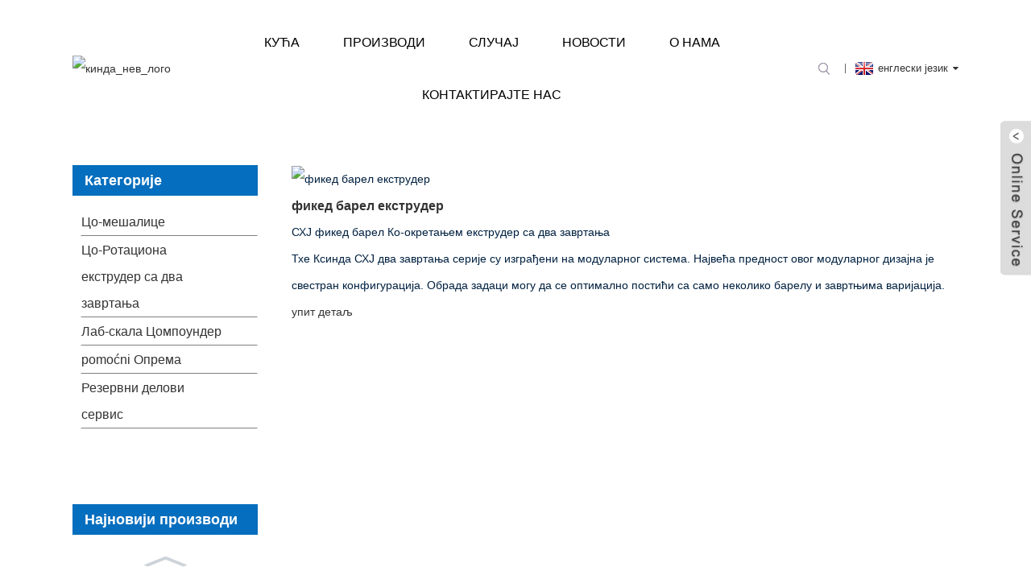

--- FILE ---
content_type: text/html
request_url: https://www.extruderxinda.com/sr/fixed-barrel-extruder/
body_size: 11273
content:
<!DOCTYPE html>
<html dir="ltr" lang="sr"><head><!-- Google Tag Manager --><script>(function(w,d,s,l,i){w[l]=w[l]||[];w[l].push({'gtm.start':
new Date().getTime(),event:'gtm.js'});var f=d.getElementsByTagName(s)[0],
j=d.createElement(s),dl=l!='dataLayer'?'&l='+l:'';j.async=true;j.src=
'https://www.googletagmanager.com/gtm.js?id='+i+dl;f.parentNode.insertBefore(j,f);
})(window,document,'script','dataLayer','GTM-5884GBK');</script><!-- End Google Tag Manager --><meta http-equiv="Content-Type" content="text/html; charset=UTF-8"><title>Фиксни Цев Екструдер Фабрика, Добављачи |  Кина Фиксни БАРРЕЛ ектрудера Произвођачи</title><meta name="viewport" content="width=device-width,initial-scale=1,minimum-scale=1,maximum-scale=1,user-scalable=no"><link rel="apple-touch-icon-precomposed" href=""><meta name="format-detection" content="telephone=no"><meta name="apple-mobile-web-app-capable" content="yes"><meta name="apple-mobile-web-app-status-bar-style" content="black"><link href="https://www.extruderxinda.com/style/global/style.css" rel="stylesheet"><link href="//cdn.goodao.net/extruderxinda/style/public/public.css" rel="stylesheet"><link rel="shortcut icon" href="//cdn.goodao.net/extruderxinda/favicon.ico"><meta name="description" content="Fixed Barrel Extruder Manufacturers, Factory, Suppliers From China, We believe that our warm and professional service will bring you pleasant surprises as well as fortune. "><link rel="alternate" hreflang="en" href="/fixed-barrel-extruder/"></head><body class=" prisna-wp-translate-translated-to-sr">


<!-- Google Tag Manager (noscript) -->
<noscript><iframe src="https://www.googletagmanager.com/ns.html?id=GTM-5884GBK" height="0" width="0" style="display:none;visibility:hidden"></iframe></noscript>
<!-- End Google Tag Manager (noscript) -->



<div class="container">
<header class=" web_head"><div class="head_layer">
      <div class="layout">
        <figure class="logo"><a href="https://www.extruderxinda.com/sr/">
                <img src="//cdn.goodao.net/extruderxinda/e75b6f3c.png" alt="кинда_нев_лого"></a></figure><nav class="nav_wrap"><ul class="head_nav"><li><a href="https://www.extruderxinda.com/sr/">Кућа</a></li>
<li class="current-menu-ancestor"><a href="https://www.extruderxinda.com/sr/products/">Производи</a>
<ul class="sub-menu"><li><a href="https://www.extruderxinda.com/sr/co-kneader/">Цо-мешалице</a>
	<ul class="sub-menu"><li><a href="https://www.extruderxinda.com/sr/sjw-3-flight-co-kneader/">СЈВ 3-Лет Ко-мешалице</a></li>
		<li><a href="https://www.extruderxinda.com/sr/skw-4-flight-co-kneader/">СКВ 4-Лет Ко-мешалице</a></li>
		<li><a href="https://www.extruderxinda.com/sr/wks-4-flight-co-kneader-for-pvc/">Вкс 4-Лет Ко-млину за ПВЦ</a></li>
	</ul></li>
	<li class="current-menu-ancestor current-menu-parent"><a href="https://www.extruderxinda.com/sr/co-rotating-twin-screw-extruder/">Цо-Ротациона екструдер са два завртања</a>
	<ul class="sub-menu"><li><a href="https://www.extruderxinda.com/sr/clamshell-barrel-extruder/">Преклоп цеви Екструдер</a></li>
		<li class="nav-current"><a href="https://www.extruderxinda.com/sr/fixed-barrel-extruder/">Фиксни цеви Екструдер</a></li>
	</ul></li>
	<li><a href="https://www.extruderxinda.com/sr/lab-scale-compounder/">Лаб-скала Цомпоундер</a>
	<ul class="sub-menu"><li><a href="https://www.extruderxinda.com/sr/lab-scale-co-kneader/">Лаб-Скала Ко-мешалице</a></li>
		<li><a href="https://www.extruderxinda.com/sr/lab-scale-twin-screw-extruder/">Лаб-Скала екструдер са два завртања</a></li>
	</ul></li>
	<li><a href="https://www.extruderxinda.com/sr/ancillary-equipments/">pomoćni Опрема</a>
	<ul class="sub-menu"><li><a href="https://www.extruderxinda.com/sr/gravimetric-feeder/">гравиметријских улагач</a></li>
		<li><a href="https://www.extruderxinda.com/sr/mixer-and-blender/">Миксер и блендер</a></li>
		<li><a href="https://www.extruderxinda.com/sr/material-handling-system/">Индустријска опрема Систем</a></li>
		<li><a href="https://www.extruderxinda.com/sr/volumetric-feeder/">volumetrijski улагач</a></li>
	</ul></li>
	<li><a href="https://www.extruderxinda.com/sr/spare-parts-service/">Резервни делови сервис</a>
	<ul class="sub-menu"><li><a href="https://www.extruderxinda.com/sr/spare-parts-for-co-kneader/">Резервни делови за сарадњу мешалице</a></li>
		<li><a href="https://www.extruderxinda.com/sr/spare-parts-for-twin-screw-extruder/">Резервни делови за екструдер са два завртања</a></li>
	</ul></li>
</ul></li>
<li><a href="https://www.extruderxinda.com/sr/case-color-masterbatch/">случај</a></li>
<li><a href="https://www.extruderxinda.com/sr/news/">новости</a></li>
<li><a href="https://www.extruderxinda.com/sr/about-us/">О нама</a>
<ul class="sub-menu"><li><a href="https://www.extruderxinda.com/sr/factory-tour/">Обилазак фабрике</a></li>
</ul></li>
<li><a href="https://www.extruderxinda.com/sr/contact-us/">Контактирајте нас</a></li>
      </ul></nav><div class="head_right"> 
	 
          <b id="btn-search" class="btn--search"></b>
       
             <div class="change-language ensemble">
  <div class="change-language-info">
    <div class="change-language-title medium-title">
       <div class="language-flag language-flag-en"><a href="https://www.extruderxinda.com"><b class="country-flag"></b><span>енглески језик</span> </a></div>
       <b class="language-icon"></b> 
    </div>
	<div class="change-language-cont sub-content">
        <div class="empty"></div>
    </div>
  </div>
</div>
<!--theme262-->          </div>
		  <i class="head_left_bg"></i>
          <i class="head_right_bg"></i>
         
      </div>
    </div>
   
  </header><!-- sys_sub_head --><!-- <section class="sys_sub_head">
    <div class="head_bn_item">
      <div class="bn_item_img"><img src="http://cms.goodao.cn/style/global/img/demo/head_banner.jpg"></div>
    </div>
    <section class="path_bar">
      <div class="layout">
        <ul>
           <li> <a itemprop="breadcrumb" href="https://www.extruderxinda.com">Home</a></li><li> <a itemprop="breadcrumb" href="https://www.extruderxinda.com/sr/products/" title="Products">Products</a> </li><li> <a itemprop="breadcrumb" href="https://www.extruderxinda.com/sr/co-rotating-twin-screw-extruder/" title="Co-Rotating Twin Screw Extruder">Co-Rotating Twin Screw Extruder</a> </li><li> <a href="#">Fixed Barrel Extruder</a></li>
        </ul>
      </div>
    </section>
  </section>
  <section class="sub_head_intro">
    <div class="layout">
      <div class="intro_desc">
      The products that serve the health needs of the population. According to WHO, these products should be available &ldquo;at all times,
in adequate amounts, in the appropriate dosage forms, with assured quality and adequate information, and at a price the 
individual and the community can afford&rdquo;. 
      </div>
    </div>
  </section> --><section class="web_main page_main"><div class="layout">
    <aside class="aside"><section class="aside-wrap"><section class="side-widget"><div class="side-tit-bar">
      <h4 class="side-tit">Категорије</h4>
    </div>
    <ul class="side-cate"><li><a href="https://www.extruderxinda.com/sr/co-kneader/">Цо-мешалице</a>
<ul class="sub-menu"><li><a href="https://www.extruderxinda.com/sr/sjw-3-flight-co-kneader/">СЈВ 3-Лет Ко-мешалице</a></li>
	<li><a href="https://www.extruderxinda.com/sr/skw-4-flight-co-kneader/">СКВ 4-Лет Ко-мешалице</a></li>
	<li><a href="https://www.extruderxinda.com/sr/wks-4-flight-co-kneader-for-pvc/">Вкс 4-Лет Ко-млину за ПВЦ</a></li>
</ul></li>
<li class="current-menu-ancestor current-menu-parent"><a href="https://www.extruderxinda.com/sr/co-rotating-twin-screw-extruder/">Цо-Ротациона екструдер са два завртања</a>
<ul class="sub-menu"><li><a href="https://www.extruderxinda.com/sr/clamshell-barrel-extruder/">Преклоп цеви Екструдер</a></li>
	<li class="nav-current"><a href="https://www.extruderxinda.com/sr/fixed-barrel-extruder/">Фиксни цеви Екструдер</a></li>
</ul></li>
<li><a href="https://www.extruderxinda.com/sr/lab-scale-compounder/">Лаб-скала Цомпоундер</a>
<ul class="sub-menu"><li><a href="https://www.extruderxinda.com/sr/lab-scale-co-kneader/">Лаб-Скала Ко-мешалице</a></li>
	<li><a href="https://www.extruderxinda.com/sr/lab-scale-twin-screw-extruder/">Лаб-Скала екструдер са два завртања</a></li>
</ul></li>
<li><a href="https://www.extruderxinda.com/sr/ancillary-equipments/">pomoćni Опрема</a>
<ul class="sub-menu"><li><a href="https://www.extruderxinda.com/sr/gravimetric-feeder/">гравиметријских улагач</a></li>
	<li><a href="https://www.extruderxinda.com/sr/volumetric-feeder/">volumetrijski улагач</a></li>
	<li><a href="https://www.extruderxinda.com/sr/material-handling-system/">Индустријска опрема Систем</a></li>
	<li><a href="https://www.extruderxinda.com/sr/mixer-and-blender/">Миксер и блендер</a></li>
</ul></li>
<li><a href="https://www.extruderxinda.com/sr/spare-parts-service/">Резервни делови сервис</a>
<ul class="sub-menu"><li><a href="https://www.extruderxinda.com/sr/spare-parts-for-co-kneader/">Резервни делови за сарадњу мешалице</a></li>
	<li><a href="https://www.extruderxinda.com/sr/spare-parts-for-twin-screw-extruder/">Резервни делови за екструдер са два завртања</a></li>
</ul></li>
    </ul></section><div class="side-widget">
    <div class="side-tit-bar">
      <h2 class="side-tit">Најновији производи</h2>
    </div>
	
	
	
	 <div class="side-product-items">
              <div class="items_content">
                <div class="side_slider">
                <ul class="swiper-wrapper"><li class="swiper-slide gm-sep side_product_item">
                    <figure><a class="item-img" href="https://www.extruderxinda.com/sr/high-concerntrated-color-masterbatches-compounding-making-machine-with-four-flights-screw-products/"><img src="//cdn.goodao.net/extruderxinda/SKW-11-300x300.jpg" alt="High Concerntrated Color Masterbatches Compounding Making Machine With Four Flights Screw"></a>
                      <figcaption><h3 class="item_title"><a href="https://www.extruderxinda.com/sr/high-concerntrated-color-masterbatches-compounding-making-machine-with-four-flights-screw-products/">High Concerntrated Color Masterbatches Compounding M...</a></h3>
                      </figcaption></figure></li>
                                     <li class="swiper-slide gm-sep side_product_item">
                    <figure><a class="item-img" href="https://www.extruderxinda.com/sr/concentrates-masterbatch-compounding-extruder-and-pelletizing-line-products/"><img src="//cdn.goodao.net/extruderxinda/sjw-70c-6-%E5%89%AF%E6%9C%AC-300x300.jpg" alt="Concentrates Masterbatch Compounding Extruder And Pelletizing Line"></a>
                      <figcaption><h3 class="item_title"><a href="https://www.extruderxinda.com/sr/concentrates-masterbatch-compounding-extruder-and-pelletizing-line-products/">Concentrates Masterbatch Compounding Extruder And Pe...</a></h3>
                      </figcaption></figure></li>
                                     <li class="swiper-slide gm-sep side_product_item">
                    <figure><a class="item-img" href="https://www.extruderxinda.com/sr/wks-4-flight-co-kneader-products/"><img src="//cdn.goodao.net/extruderxinda/SJW100-C-101-300x300.jpg" alt="Летови Винт Ко-млину ПВЦ-Цомпоундинг Екструдер систем"></a>
                      <figcaption><h3 class="item_title"><a href="https://www.extruderxinda.com/sr/wks-4-flight-co-kneader-products/">Летови Винт Ко-млину ПВЦ-Цомпоундинг Екструдер Сај ...</a></h3>
                      </figcaption></figure></li>
                                     <li class="swiper-slide gm-sep side_product_item">
                    <figure><a class="item-img" href="https://www.extruderxinda.com/sr/skw-4-flight-co-kneader-products/"><img src="//cdn.goodao.net/extruderxinda/dde92340-300x300.jpg" alt="СКВ 4-лета ко-мешалице"></a>
                      <figcaption><h3 class="item_title"><a href="https://www.extruderxinda.com/sr/skw-4-flight-co-kneader-products/">СКВ 4-лета ко-мешалице</a></h3>
                      </figcaption></figure></li>
                                     <li class="swiper-slide gm-sep side_product_item">
                    <figure><a class="item-img" href="https://www.extruderxinda.com/sr/sjw-3-flight-co-kneader-products/"><img src="//cdn.goodao.net/extruderxinda/9039add2-300x300.jpg" alt="Мулти-цолор подолитерске Једињења Кнеадинг Ектрудер систем"></a>
                      <figcaption><h3 class="item_title"><a href="https://www.extruderxinda.com/sr/sjw-3-flight-co-kneader-products/">Мулти-цолор подолитерске једињења Кнеадинг Екструдер ...</a></h3>
                      </figcaption></figure></li>
                                     <li class="swiper-slide gm-sep side_product_item">
                    <figure><a class="item-img" href="https://www.extruderxinda.com/sr/spare-parts-for-twin-screw-extruder-products/"><img src="//cdn.goodao.net/extruderxinda/184b7a31-300x300.jpg" alt="резервни делови за екструдер са два завртања"></a>
                      <figcaption><h3 class="item_title"><a href="https://www.extruderxinda.com/sr/spare-parts-for-twin-screw-extruder-products/">резервни делови за екструдер са два завртања</a></h3>
                      </figcaption></figure></li>
                                  </ul></div>
                <div class="btn-prev"></div>
                <div class="btn-next"></div>
              </div>
            </div>
   </div>
     </section></aside><section class="main"><div class="items_list">
        <!-- <h2 class="page_title">
          Fixed Barrel Extruder        </h2> -->
         	
        
        <ul class="product_list_items"><li class="product_list_item">
            <figure><span class="item_img"><img src="//cdn.goodao.net/extruderxinda/7af08ace-300x300.jpg" alt="фикед барел екструдер"><a href="https://www.extruderxinda.com/sr/fixed-barrel-extruder-products/" title="fixed barrel extruder"></a> </span>
              <figcaption><div class="item_information">
                     <h3 class="item_title"><a href="https://www.extruderxinda.com/sr/fixed-barrel-extruder-products/" title="фикед барел екструдер">фикед барел екструдер</a></h3>
                <div class="item_info">СХЈ фикед барел Ко-окретањем екструдер са два завртања <br>
Тхе Ксинда СХЈ два завртања серије су изграђени на модуларног система.  Највећа предност овог модуларног дизајна је свестран конфигурација.  Обрада задаци могу да се оптимално постићи са само неколико барелу и завртњима варијација.</div>
                </div>
                <div class="product_btns">
                  <a href="javascript:" class="priduct_btn_inquiry add_email12">упит </a><a href="https://www.extruderxinda.com/sr/fixed-barrel-extruder-products/" class="priduct_btn_detail">детаљ</a>
                </div>
              </figcaption></figure></li>
         </ul><div class="page_bar">
        <div class="pages"></div>
      </div>
      </div>
      
    </section></div>
</section><footer class="web_footer"><section class="foot_service"><div class="layout">
   <div class="foot_items">
		  <nav class="foot_item foot_item_nav wow fadeInLeftA" data-wow-delay=".1s" data-wow-duration=".8s"><div class="foot_item_hd">
              <h2 class="title">ИНФОРМАЦИЈЕ</h2>
            </div>
            <div class="foot_item_bd">
              <ul class="foot_txt_list"><li><a href="https://www.extruderxinda.com/sr/about-us/">О нама</a></li>
<li><a href="https://www.extruderxinda.com/sr/contact-us/">Контактирајте нас</a></li>
<li><a href="https://www.extruderxinda.com/sr/factory-tour/">Обилазак фабрике</a></li>
              </ul></div>
          </nav><nav class="foot_item foot_item_contac wow fadeInLeftA" data-wow-delay=".1s" data-wow-duration=".8s"><div class="foot_item_hd">
              <h2 class="title">КОНТАКТИРАЈТЕ НАС</h2>
            </div>
            <div class="foot_item_bd">
              <address class="foot_contact_list">
                </address><ul><li class="contact_item">
                   <div class="contact_txt">
                     <p class="item_val">  </p><p class="item_val">Бр.3-1, Хуандонг друмског, Ксиаке Место, ЈИАНГИИН града, провинције Јиангсу, Кина</p>
                  </div>
                  </li>
                  <li class="contact_item">
                   <div class="contact_txt">
                     <span class="contact_label">Позовите одмах: </span>
                     <p class="item_val"> </p><p class="item_val"><a class="tel_link" href="tel:0086-17798726947"></a>0086-17798726947</p>
                  </div>
                  </li>
                  <li class="contact_item">
                   <div class="contact_txt">
                     <p class="item_val"><a href=""><p class="item_val"><a href="javascript:" class="add_email12"> сале1@киндацорп.цом </a></p></a></p>
                  </div>
                  </li>
                  <li class="contact_item">
                   <div class="contact_txt">
                     <p class="item_val"><a href=""><p class="item_val"><a href="javascript:" class="add_email12"></a></p></a></p>
                  </div>
                  </li>
                  <!-- <li><a target="_blank" class="whatsapp" href="https://api.whatsapp.com/send?phone=8617368356450">WhatsApp</a></li> -->
                </ul></div>
          </nav><nav class="foot_item foot_item_follow wow fadeInLeftA" data-wow-delay=".1s" data-wow-duration=".8s"><div class="foot_item_hd">
              <h2 class="title">ПРАТИТЕ НАС</h2>
            </div>
            <div class="foot_item_bd">
              <div class="company_subscribe">
                <div class="learn_more">
                  <a class="button" href="javascript:">упит сада</a>
                </div>
              </div>
              <ul class="foot_sns"><li><a target="_blank" href="https://www.linkedin.com/company/compoundingsystem"><img src="//cdn.goodao.net/extruderxinda/linkedin1.png"></a></li>
                        <li><a target="_blank" href="https://www.pinterest.co.uk/XindaTech/"><img src="//cdn.goodao.net/extruderxinda/pinterest1.png"></a></li>
                        <li><a target="_blank" href="https://www.youtube.com/channel/UCbSGRdIsERm2QAYfXyhPGtw?view_as=subscriber"><img src="//cdn.goodao.net/extruderxinda/03c03d95.png"></a></li>
                        <li><a target="_blank" href="https://www.instagram.com/xindatech/"><img src="//cdn.goodao.net/extruderxinda/6660e33e.png"></a></li>
                          </ul></div>            
          </nav></div> 
      </div>
    </section><section class="foot_bar wow fadeInUpA" data-wow-delay=".1s" data-wow-duration=".8s"><div class="layout">
        <div class="copyright">                        © Copyright - 2010-2019 : All Rights Reserved.                 <script type="text/javascript" src="//www.globalso.site/livechat.js"></script></div>
        <a href="/tags/">Ознаке </a>- Врућа <a href="/featured/">Производи </a>- Врућа <a href="/sitemap.xml">сајта </a>- Врућа <a href="https://m.extruderxinda.com/sr/">Мобилни </a><br><a href="https://www.extruderxinda.com/sr/rubber-kneader/" title="гуме млину ">гуме млину </a>, 
 <a href="https://www.extruderxinda.com/sr/spare-parts-service/" title="Резервни делови сервис">Резервни делови сервис</a>, 
 <a href="https://www.extruderxinda.com/sr/kneader-mixer/" title="мешалице Миксер ">мешалице Миксер </a>, 
 <a href="https://www.extruderxinda.com/sr/co-kneader-2/" title="Ко млину ">Ко млину </a>, 
 <a href="https://www.extruderxinda.com/sr/xinda-compounding-system/" title="Ксинда Цомпоундинг Систем ">Ксинда Цомпоундинг Систем </a>, 
 <a href="https://www.extruderxinda.com/sr/double-screw-extruder/" title="Дупли екструдер ">Дупли екструдер </a>,       </div>
    </section></footer><aside class="scrollsidebar" id="scrollsidebar"><div class="side_content">
    <div class="side_list">
      <header class="hd"><img src="//cdn.goodao.net/title_pic.png" alt="мрежи Инуири"></header><div class="cont">
        <li><a class="email" href="javascript:" onclick="showMsgPop();">Шаљи имејл</a></li>
        
      </div>
                  <div class="side_title"><a class="close_btn"><span>Икс</span></a></div>
    </div>
  </div>
  <div class="show_btn"></div>
</aside><div class="inquiry-pop-bd">
  <div class="inquiry-pop"> <i class="ico-close-pop" onclick="hideMsgPop();"></i> 
    <div class="contact_form">
     <h2 class="title">Send your message to us:</h2>
     <script type="text/javascript" src="//formcs.globalso.com/form/generate.js?id=96"></script></div>
        <div class="ad_prompt">Напишите своју поруку овде и пошаљите нам</div>
  </div>
</div>
</div>
<div class="web-search"> <b id="btn-search-close" class="btn--search-close"></b>
  <div style=" width:100%">
    <div class="head-search">
      <form action="https://www.extruderxinda.com/index.php" method="get">
        <input class="search-ipt" name="s" placeholder="Start Typing..."><input class="search-btn" type="button"><input type="hidden" name="cat" value="490"><span class="search-attr">Хит ентер за претраживање или ЕСЦ за крају</span>
      </form>
    </div>
  </div>
</div>
<script>
    (function(w,d,t,u,n,a,m){w['MauticTrackingObject']=n;
        w[n]=w[n]||function(){(w[n].q=w[n].q||[]).push(arguments)},a=d.createElement(t),
        m=d.getElementsByTagName(t)[0];a.async=1;a.src=u;m.parentNode.insertBefore(a,m)
    })(window,document,'script','https://formcs.globalso.com/mtc.js','mt');

    mt('send', 'pageview');
</script><script type="text/javascript" src="//cdn.goodao.net/extruderxinda/style/global/js/jquery.min.js"></script><script type="text/javascript" src="//cdn.goodao.net/extruderxinda/style/global/js/common.js"></script><script type="text/javascript" src="//cdn.goodao.net/extruderxinda/style/public/public.js"></script><!--[if lt IE 9]>
<script src="https://www.extruderxinda.com/style/global/js/html5.js"></script>
<![endif]--><script src="//cdn.goodao.net/style/js/stats_init.js"></script><script type="text/javascript" src="//cdn.goodao.net/style/js/jquery.lazyload.js?v=1.9.1"></script><script type="text/javascript" charset="utf-8">
  $(function() {
      $("img").lazyload({effect: "fadeIn",threshold: 200});
  });
</script><script type="text/javascript">
if(typeof jQuery == 'undefined' || typeof jQuery.fn.on == 'undefined') {
	document.write('<script src="https://www.extruderxinda.com/wp-content/plugins/bb-plugin/js/jquery.js"><\/script>');
	document.write('<script src="https://www.extruderxinda.com/wp-content/plugins/bb-plugin/js/jquery.migrate.min.js"><\/script>');
}
</script><link rel="stylesheet" id="fl-builder-layout-1220-css" href="https://www.extruderxinda.com/uploads/bb-plugin/cache/1220-layout.css?ver=2e6093a0f4f36ec3d3ae06dbfc8ab066" type="text/css" media="all"><link rel="stylesheet" id="wp_automatic_gallery_style-css" href="https://www.extruderxinda.com/wp-content/plugins/wp-automatic/css/wp-automatic.css?ver=3.6.1" type="text/css" media="all"><script type='text/javascript' src='https://www.extruderxinda.com/wp-includes/js/jquery/jquery.js?ver=1.10.2'></script><script type='text/javascript' src='https://www.extruderxinda.com/wp-includes/js/jquery/jquery-migrate.min.js?ver=1.2.1'></script><script type='text/javascript' src='https://www.extruderxinda.com/wp-content/plugins/bb-plugin/js/jquery.fitvids.js?ver=1.9.1'></script><script type='text/javascript' src='https://www.extruderxinda.com/uploads/bb-plugin/cache/1220-layout.js?ver=2e6093a0f4f36ec3d3ae06dbfc8ab066'></script><script type='text/javascript' src='https://www.extruderxinda.com/wp-content/plugins/wp-automatic/js/main-front.js?ver=3.6.1'></script><script type="text/javascript" src="https://www.extruderxinda.com/wp-content/plugins/prisna-wp-translate/javascript/translator-dropdown.js?ver=1.11"></script><script type="text/javascript">/*<![CDATA[*/var _prisna_translate=_prisna_translate||{languages:["en","fr","es","de","ru","ar","ko","ja","it","pt","ga","da","id","tr","sv","ro","pl","cs","eu","ca","eo","hi","el","ms","sr","sw","th","vi","cy","sk","lv","mt","hu","gl","gu","et","bn","sq","be","nl","tl","is","ht","lt","no","sl","ta","uk","yi","ur","te","fa","mk","kn","iw","fi","hr","bg","az","ka","af","st","si","so","su","tg","uz","yo","zu","pa","jw","kk","km","ceb","ny","lo","la","mg","ml","mi","mn","mr","my","ne","ig","hmn","ha","bs","hy","zh-TW","zh-CN","am","fy","co","ku","ps","lb","ky","sm","gd","sn","sd","xh","haw"],scrollBarLanguages:"15",flags:false,shortNames:true,targetSelector:"body,title",locationWidget:false,location:".transall",translateAttributes:true,translateTitleAttribute:true,translateAltAttribute:true,translatePlaceholderAttribute:true,translateMetaTags:"keywords,description,og:title,og:description,og:locale,og:url",localStorage:true,localStorageExpires:"1",backgroundColor:"transparent",fontColor:"transparent",nativeLanguagesNames:{"id":"Bahasa Indonesia","bs":"\u0431\u043e\u0441\u0430\u043d\u0441\u043a\u0438","my":"\u1019\u103c\u1014\u103a\u1019\u102c\u1018\u102c\u101e\u102c","kk":"\u049a\u0430\u0437\u0430\u049b","km":"\u1797\u17b6\u179f\u17b6\u1781\u17d2\u1798\u17c2\u179a","lo":"\u0e9e\u0eb2\u0eaa\u0eb2\u0ea5\u0eb2\u0ea7","mn":"\u041c\u043e\u043d\u0433\u043e\u043b \u0445\u044d\u043b","tg":"\u0422\u043e\u04b7\u0438\u043a\u04e3","ca":"Catal\u00e0","uz":"O\u02bbzbekcha","yo":"\u00c8d\u00e8 Yor\u00f9b\u00e1","si":"\u0dc3\u0dd2\u0d82\u0dc4\u0dbd","ne":"\u0928\u0947\u092a\u093e\u0932\u0940","pa":"\u0a2a\u0a70\u0a1c\u0a3e\u0a2c\u0a40","cs":"\u010ce\u0161tina","mr":"\u092e\u0930\u093e\u0920\u0940","ml":"\u0d2e\u0d32\u0d2f\u0d3e\u0d33\u0d02","hy":"\u0570\u0561\u0575\u0565\u0580\u0565\u0576","da":"Dansk","de":"Deutsch","es":"Espa\u00f1ol","fr":"Fran\u00e7ais","hr":"Hrvatski","it":"Italiano","lv":"Latvie\u0161u","lt":"Lietuvi\u0173","hu":"Magyar","nl":"Nederlands","no":"Norsk\u200e","pl":"Polski","pt":"Portugu\u00eas","ro":"Rom\u00e2n\u0103","sk":"Sloven\u010dina","sl":"Sloven\u0161\u010dina","fi":"Suomi","sv":"Svenska","tr":"T\u00fcrk\u00e7e","vi":"Ti\u1ebfng Vi\u1ec7t","el":"\u0395\u03bb\u03bb\u03b7\u03bd\u03b9\u03ba\u03ac","ru":"\u0420\u0443\u0441\u0441\u043a\u0438\u0439","sr":"\u0421\u0440\u043f\u0441\u043a\u0438","uk":"\u0423\u043a\u0440\u0430\u0457\u043d\u0441\u044c\u043a\u0430","bg":"\u0411\u044a\u043b\u0433\u0430\u0440\u0441\u043a\u0438","iw":"\u05e2\u05d1\u05e8\u05d9\u05ea","ar":"\u0627\u0644\u0639\u0631\u0628\u064a\u0629","fa":"\u0641\u0627\u0631\u0633\u06cc","hi":"\u0939\u093f\u0928\u094d\u0926\u0940","tl":"Tagalog","th":"\u0e20\u0e32\u0e29\u0e32\u0e44\u0e17\u0e22","mt":"Malti","sq":"Shqip","eu":"Euskara","bn":"\u09ac\u09be\u0982\u09b2\u09be","be":"\u0431\u0435\u043b\u0430\u0440\u0443\u0441\u043a\u0430\u044f \u043c\u043e\u0432\u0430","et":"Eesti Keel","gl":"Galego","ka":"\u10e5\u10d0\u10e0\u10d7\u10e3\u10da\u10d8","gu":"\u0a97\u0ac1\u0a9c\u0ab0\u0abe\u0aa4\u0ac0","ht":"Krey\u00f2l Ayisyen","is":"\u00cdslenska","ga":"Gaeilge","kn":"\u0c95\u0ca8\u0ccd\u0ca8\u0ca1","mk":"\u043c\u0430\u043a\u0435\u0434\u043e\u043d\u0441\u043a\u0438","ms":"Bahasa Melayu","sw":"Kiswahili","yi":"\u05f2\u05b4\u05d3\u05d9\u05e9","ta":"\u0ba4\u0bae\u0bbf\u0bb4\u0bcd","te":"\u0c24\u0c46\u0c32\u0c41\u0c17\u0c41","ur":"\u0627\u0631\u062f\u0648","cy":"Cymraeg","zh-CN":"\u4e2d\u6587\uff08\u7b80\u4f53\uff09\u200e","zh-TW":"\u4e2d\u6587\uff08\u7e41\u9ad4\uff09\u200e","ja":"\u65e5\u672c\u8a9e","ko":"\ud55c\uad6d\uc5b4","am":"\u12a0\u121b\u122d\u129b","haw":"\u014clelo Hawai\u02bbi","ky":"\u043a\u044b\u0440\u0433\u044b\u0437\u0447\u0430","lb":"L\u00ebtzebuergesch","ps":"\u067e\u069a\u062a\u0648\u200e","sd":"\u0633\u0646\u068c\u064a"},home:"\/sr\/",autoTranslatePermalinks:false,from:"sr",fromOriginal:"en",seoVariable:"lang",seoUrlMode:"path",inCache:[["fr","fixed-barrel-extruder\/"],["es","fixed-barrel-extruder\/"],["de","fixed-barrel-extruder\/"],["ru","fixed-barrel-extruder\/"],["ar","fixed-barrel-extruder\/"],["ko","fixed-barrel-extruder\/"],["ja","fixed-barrel-extruder\/"],["it","fixed-barrel-extruder\/"],["pt","fixed-barrel-extruder\/"],["ga","fixed-barrel-extruder\/"],["da","fixed-barrel-extruder\/"],["id","fixed-barrel-extruder\/"],["tr","fixed-barrel-extruder\/"],["sv","fixed-barrel-extruder\/"],["ro","fixed-barrel-extruder\/"],["pl","fixed-barrel-extruder\/"],["cs","fixed-barrel-extruder\/"],["eu","fixed-barrel-extruder\/"],["ca","fixed-barrel-extruder\/"],["eo","fixed-barrel-extruder\/"],["hi","fixed-barrel-extruder\/"],["el","fixed-barrel-extruder\/"],["ms","fixed-barrel-extruder\/"],["sw","fixed-barrel-extruder\/"],["th","fixed-barrel-extruder\/"],["vi","fixed-barrel-extruder\/"],["cy","fixed-barrel-extruder\/"],["sk","fixed-barrel-extruder\/"],["lv","fixed-barrel-extruder\/"],["mt","fixed-barrel-extruder\/"],["hu","fixed-barrel-extruder\/"],["gl","fixed-barrel-extruder\/"],["gu","fixed-barrel-extruder\/"],["et","fixed-barrel-extruder\/"],["bn","fixed-barrel-extruder\/"],["sq","fixed-barrel-extruder\/"],["be","fixed-barrel-extruder\/"],["nl","fixed-barrel-extruder\/"],["tl","fixed-barrel-extruder\/"],["is","fixed-barrel-extruder\/"],["ht","fixed-barrel-extruder\/"],["lt","fixed-barrel-extruder\/"],["no","fixed-barrel-extruder\/"],["sl","fixed-barrel-extruder\/"],["ta","fixed-barrel-extruder\/"],["uk","fixed-barrel-extruder\/"],["yi","fixed-barrel-extruder\/"],["ur","fixed-barrel-extruder\/"],["te","fixed-barrel-extruder\/"],["fa","fixed-barrel-extruder\/"],["mk","fixed-barrel-extruder\/"],["kn","fixed-barrel-extruder\/"],["iw","fixed-barrel-extruder\/"],["fi","fixed-barrel-extruder\/"],["hr","fixed-barrel-extruder\/"],["bg","fixed-barrel-extruder\/"],["az","fixed-barrel-extruder\/"],["ka","fixed-barrel-extruder\/"],["af","fixed-barrel-extruder\/"],["st","fixed-barrel-extruder\/"],["si","fixed-barrel-extruder\/"],["so","fixed-barrel-extruder\/"],["su","fixed-barrel-extruder\/"],["tg","fixed-barrel-extruder\/"],["uz","fixed-barrel-extruder\/"],["yo","fixed-barrel-extruder\/"],["zu","fixed-barrel-extruder\/"],["pa","fixed-barrel-extruder\/"],["jw","fixed-barrel-extruder\/"],["kk","fixed-barrel-extruder\/"],["km","fixed-barrel-extruder\/"],["ceb","fixed-barrel-extruder\/"],["ny","fixed-barrel-extruder\/"],["lo","fixed-barrel-extruder\/"],["la","fixed-barrel-extruder\/"],["mg","fixed-barrel-extruder\/"],["ml","fixed-barrel-extruder\/"],["mi","fixed-barrel-extruder\/"],["mn","fixed-barrel-extruder\/"],["mr","fixed-barrel-extruder\/"],["my","fixed-barrel-extruder\/"],["ne","fixed-barrel-extruder\/"],["ig","fixed-barrel-extruder\/"],["hmn","fixed-barrel-extruder\/"],["ha","fixed-barrel-extruder\/"],["bs","fixed-barrel-extruder\/"],["hy","fixed-barrel-extruder\/"],["am","fixed-barrel-extruder\/"],["fy","fixed-barrel-extruder\/"],["co","fixed-barrel-extruder\/"],["ku","fixed-barrel-extruder\/"],["ps","fixed-barrel-extruder\/"],["lb","fixed-barrel-extruder\/"],["ky","fixed-barrel-extruder\/"],["sm","fixed-barrel-extruder\/"],["gd","fixed-barrel-extruder\/"],["sn","fixed-barrel-extruder\/"],["sd","fixed-barrel-extruder\/"],["xh","fixed-barrel-extruder\/"],["haw","fixed-barrel-extruder\/"],["en","fixed-barrel-extruder\/"]],seoChinese:"zh-cn",clsKey: "3bf380c55f2f34fb99c0c54863ff3e57"};/*]]>*/</script><ul class="prisna-wp-translate-seo" id="prisna-translator-seo"><li class="language-flag language-flag-en"><a href="https://www.extruderxinda.com/fixed-barrel-extruder/" title="English"><b class="country-flag"></b><span>English</span></a></li><li class="language-flag language-flag-sr"><a href="https://www.extruderxinda.com/sr/fixed-barrel-extruder/" title="Serbian"><b class="country-flag"></b><span>Serbian</span></a></li><li class="language-flag language-flag-fr"><a href="https://www.extruderxinda.com/fr/fixed-barrel-extruder/" title="French"><b class="country-flag"></b><span>French</span></a></li><li class="language-flag language-flag-de"><a href="https://www.extruderxinda.com/de/fixed-barrel-extruder/" title="German"><b class="country-flag"></b><span>German</span></a></li><li class="language-flag language-flag-pt"><a href="https://www.extruderxinda.com/pt/fixed-barrel-extruder/" title="Portuguese"><b class="country-flag"></b><span>Portuguese</span></a></li><li class="language-flag language-flag-es"><a href="https://www.extruderxinda.com/es/fixed-barrel-extruder/" title="Spanish"><b class="country-flag"></b><span>Spanish</span></a></li><li class="language-flag language-flag-ru"><a href="https://www.extruderxinda.com/ru/fixed-barrel-extruder/" title="Russian"><b class="country-flag"></b><span>Russian</span></a></li><li class="language-flag language-flag-ja"><a href="https://www.extruderxinda.com/ja/fixed-barrel-extruder/" title="Japanese"><b class="country-flag"></b><span>Japanese</span></a></li><li class="language-flag language-flag-ko"><a href="https://www.extruderxinda.com/ko/fixed-barrel-extruder/" title="Korean"><b class="country-flag"></b><span>Korean</span></a></li><li class="language-flag language-flag-ar"><a href="https://www.extruderxinda.com/ar/fixed-barrel-extruder/" title="Arabic"><b class="country-flag"></b><span>Arabic</span></a></li><li class="language-flag language-flag-ga"><a href="https://www.extruderxinda.com/ga/fixed-barrel-extruder/" title="Irish"><b class="country-flag"></b><span>Irish</span></a></li><li class="language-flag language-flag-el"><a href="https://www.extruderxinda.com/el/fixed-barrel-extruder/" title="Greek"><b class="country-flag"></b><span>Greek</span></a></li><li class="language-flag language-flag-tr"><a href="https://www.extruderxinda.com/tr/fixed-barrel-extruder/" title="Turkish"><b class="country-flag"></b><span>Turkish</span></a></li><li class="language-flag language-flag-it"><a href="https://www.extruderxinda.com/it/fixed-barrel-extruder/" title="Italian"><b class="country-flag"></b><span>Italian</span></a></li><li class="language-flag language-flag-da"><a href="https://www.extruderxinda.com/da/fixed-barrel-extruder/" title="Danish"><b class="country-flag"></b><span>Danish</span></a></li><li class="language-flag language-flag-ro"><a href="https://www.extruderxinda.com/ro/fixed-barrel-extruder/" title="Romanian"><b class="country-flag"></b><span>Romanian</span></a></li><li class="language-flag language-flag-id"><a href="https://www.extruderxinda.com/id/fixed-barrel-extruder/" title="Indonesian"><b class="country-flag"></b><span>Indonesian</span></a></li><li class="language-flag language-flag-cs"><a href="https://www.extruderxinda.com/cs/fixed-barrel-extruder/" title="Czech"><b class="country-flag"></b><span>Czech</span></a></li><li class="language-flag language-flag-af"><a href="https://www.extruderxinda.com/af/fixed-barrel-extruder/" title="Afrikaans"><b class="country-flag"></b><span>Afrikaans</span></a></li><li class="language-flag language-flag-sv"><a href="https://www.extruderxinda.com/sv/fixed-barrel-extruder/" title="Swedish"><b class="country-flag"></b><span>Swedish</span></a></li><li class="language-flag language-flag-pl"><a href="https://www.extruderxinda.com/pl/fixed-barrel-extruder/" title="Polish"><b class="country-flag"></b><span>Polish</span></a></li><li class="language-flag language-flag-eu"><a href="https://www.extruderxinda.com/eu/fixed-barrel-extruder/" title="Basque"><b class="country-flag"></b><span>Basque</span></a></li><li class="language-flag language-flag-ca"><a href="https://www.extruderxinda.com/ca/fixed-barrel-extruder/" title="Catalan"><b class="country-flag"></b><span>Catalan</span></a></li><li class="language-flag language-flag-eo"><a href="https://www.extruderxinda.com/eo/fixed-barrel-extruder/" title="Esperanto"><b class="country-flag"></b><span>Esperanto</span></a></li><li class="language-flag language-flag-hi"><a href="https://www.extruderxinda.com/hi/fixed-barrel-extruder/" title="Hindi"><b class="country-flag"></b><span>Hindi</span></a></li><li class="language-flag language-flag-lo"><a href="https://www.extruderxinda.com/lo/fixed-barrel-extruder/" title="Lao"><b class="country-flag"></b><span>Lao</span></a></li><li class="language-flag language-flag-sq"><a href="https://www.extruderxinda.com/sq/fixed-barrel-extruder/" title="Albanian"><b class="country-flag"></b><span>Albanian</span></a></li><li class="language-flag language-flag-am"><a href="https://www.extruderxinda.com/am/fixed-barrel-extruder/" title="Amharic"><b class="country-flag"></b><span>Amharic</span></a></li><li class="language-flag language-flag-hy"><a href="https://www.extruderxinda.com/hy/fixed-barrel-extruder/" title="Armenian"><b class="country-flag"></b><span>Armenian</span></a></li><li class="language-flag language-flag-az"><a href="https://www.extruderxinda.com/az/fixed-barrel-extruder/" title="Azerbaijani"><b class="country-flag"></b><span>Azerbaijani</span></a></li><li class="language-flag language-flag-be"><a href="https://www.extruderxinda.com/be/fixed-barrel-extruder/" title="Belarusian"><b class="country-flag"></b><span>Belarusian</span></a></li><li class="language-flag language-flag-bn"><a href="https://www.extruderxinda.com/bn/fixed-barrel-extruder/" title="Bengali"><b class="country-flag"></b><span>Bengali</span></a></li><li class="language-flag language-flag-bs"><a href="https://www.extruderxinda.com/bs/fixed-barrel-extruder/" title="Bosnian"><b class="country-flag"></b><span>Bosnian</span></a></li><li class="language-flag language-flag-bg"><a href="https://www.extruderxinda.com/bg/fixed-barrel-extruder/" title="Bulgarian"><b class="country-flag"></b><span>Bulgarian</span></a></li><li class="language-flag language-flag-ceb"><a href="https://www.extruderxinda.com/ceb/fixed-barrel-extruder/" title="Cebuano"><b class="country-flag"></b><span>Cebuano</span></a></li><li class="language-flag language-flag-ny"><a href="https://www.extruderxinda.com/ny/fixed-barrel-extruder/" title="Chichewa"><b class="country-flag"></b><span>Chichewa</span></a></li><li class="language-flag language-flag-co"><a href="https://www.extruderxinda.com/co/fixed-barrel-extruder/" title="Corsican"><b class="country-flag"></b><span>Corsican</span></a></li><li class="language-flag language-flag-hr"><a href="https://www.extruderxinda.com/hr/fixed-barrel-extruder/" title="Croatian"><b class="country-flag"></b><span>Croatian</span></a></li><li class="language-flag language-flag-nl"><a href="https://www.extruderxinda.com/nl/fixed-barrel-extruder/" title="Dutch"><b class="country-flag"></b><span>Dutch</span></a></li><li class="language-flag language-flag-et"><a href="https://www.extruderxinda.com/et/fixed-barrel-extruder/" title="Estonian"><b class="country-flag"></b><span>Estonian</span></a></li><li class="language-flag language-flag-tl"><a href="https://www.extruderxinda.com/tl/fixed-barrel-extruder/" title="Filipino"><b class="country-flag"></b><span>Filipino</span></a></li><li class="language-flag language-flag-fi"><a href="https://www.extruderxinda.com/fi/fixed-barrel-extruder/" title="Finnish"><b class="country-flag"></b><span>Finnish</span></a></li><li class="language-flag language-flag-fy"><a href="https://www.extruderxinda.com/fy/fixed-barrel-extruder/" title="Frisian"><b class="country-flag"></b><span>Frisian</span></a></li><li class="language-flag language-flag-gl"><a href="https://www.extruderxinda.com/gl/fixed-barrel-extruder/" title="Galician"><b class="country-flag"></b><span>Galician</span></a></li><li class="language-flag language-flag-ka"><a href="https://www.extruderxinda.com/ka/fixed-barrel-extruder/" title="Georgian"><b class="country-flag"></b><span>Georgian</span></a></li><li class="language-flag language-flag-gu"><a href="https://www.extruderxinda.com/gu/fixed-barrel-extruder/" title="Gujarati"><b class="country-flag"></b><span>Gujarati</span></a></li><li class="language-flag language-flag-ht"><a href="https://www.extruderxinda.com/ht/fixed-barrel-extruder/" title="Haitian"><b class="country-flag"></b><span>Haitian</span></a></li><li class="language-flag language-flag-ha"><a href="https://www.extruderxinda.com/ha/fixed-barrel-extruder/" title="Hausa"><b class="country-flag"></b><span>Hausa</span></a></li><li class="language-flag language-flag-haw"><a href="https://www.extruderxinda.com/haw/fixed-barrel-extruder/" title="Hawaiian"><b class="country-flag"></b><span>Hawaiian</span></a></li><li class="language-flag language-flag-iw"><a href="https://www.extruderxinda.com/iw/fixed-barrel-extruder/" title="Hebrew"><b class="country-flag"></b><span>Hebrew</span></a></li><li class="language-flag language-flag-hmn"><a href="https://www.extruderxinda.com/hmn/fixed-barrel-extruder/" title="Hmong"><b class="country-flag"></b><span>Hmong</span></a></li><li class="language-flag language-flag-hu"><a href="https://www.extruderxinda.com/hu/fixed-barrel-extruder/" title="Hungarian"><b class="country-flag"></b><span>Hungarian</span></a></li><li class="language-flag language-flag-is"><a href="https://www.extruderxinda.com/is/fixed-barrel-extruder/" title="Icelandic"><b class="country-flag"></b><span>Icelandic</span></a></li><li class="language-flag language-flag-ig"><a href="https://www.extruderxinda.com/ig/fixed-barrel-extruder/" title="Igbo"><b class="country-flag"></b><span>Igbo</span></a></li><li class="language-flag language-flag-jw"><a href="https://www.extruderxinda.com/jw/fixed-barrel-extruder/" title="Javanese"><b class="country-flag"></b><span>Javanese</span></a></li><li class="language-flag language-flag-kn"><a href="https://www.extruderxinda.com/kn/fixed-barrel-extruder/" title="Kannada"><b class="country-flag"></b><span>Kannada</span></a></li><li class="language-flag language-flag-kk"><a href="https://www.extruderxinda.com/kk/fixed-barrel-extruder/" title="Kazakh"><b class="country-flag"></b><span>Kazakh</span></a></li><li class="language-flag language-flag-km"><a href="https://www.extruderxinda.com/km/fixed-barrel-extruder/" title="Khmer"><b class="country-flag"></b><span>Khmer</span></a></li><li class="language-flag language-flag-ku"><a href="https://www.extruderxinda.com/ku/fixed-barrel-extruder/" title="Kurdish"><b class="country-flag"></b><span>Kurdish</span></a></li><li class="language-flag language-flag-ky"><a href="https://www.extruderxinda.com/ky/fixed-barrel-extruder/" title="Kyrgyz"><b class="country-flag"></b><span>Kyrgyz</span></a></li><li class="language-flag language-flag-la"><a href="https://www.extruderxinda.com/la/fixed-barrel-extruder/" title="Latin"><b class="country-flag"></b><span>Latin</span></a></li><li class="language-flag language-flag-lv"><a href="https://www.extruderxinda.com/lv/fixed-barrel-extruder/" title="Latvian"><b class="country-flag"></b><span>Latvian</span></a></li><li class="language-flag language-flag-lt"><a href="https://www.extruderxinda.com/lt/fixed-barrel-extruder/" title="Lithuanian"><b class="country-flag"></b><span>Lithuanian</span></a></li><li class="language-flag language-flag-lb"><a href="https://www.extruderxinda.com/lb/fixed-barrel-extruder/" title="Luxembou.."><b class="country-flag"></b><span>Luxembou..</span></a></li><li class="language-flag language-flag-mk"><a href="https://www.extruderxinda.com/mk/fixed-barrel-extruder/" title="Macedonian"><b class="country-flag"></b><span>Macedonian</span></a></li><li class="language-flag language-flag-mg"><a href="https://www.extruderxinda.com/mg/fixed-barrel-extruder/" title="Malagasy"><b class="country-flag"></b><span>Malagasy</span></a></li><li class="language-flag language-flag-ms"><a href="https://www.extruderxinda.com/ms/fixed-barrel-extruder/" title="Malay"><b class="country-flag"></b><span>Malay</span></a></li><li class="language-flag language-flag-ml"><a href="https://www.extruderxinda.com/ml/fixed-barrel-extruder/" title="Malayalam"><b class="country-flag"></b><span>Malayalam</span></a></li><li class="language-flag language-flag-mt"><a href="https://www.extruderxinda.com/mt/fixed-barrel-extruder/" title="Maltese"><b class="country-flag"></b><span>Maltese</span></a></li><li class="language-flag language-flag-mi"><a href="https://www.extruderxinda.com/mi/fixed-barrel-extruder/" title="Maori"><b class="country-flag"></b><span>Maori</span></a></li><li class="language-flag language-flag-mr"><a href="https://www.extruderxinda.com/mr/fixed-barrel-extruder/" title="Marathi"><b class="country-flag"></b><span>Marathi</span></a></li><li class="language-flag language-flag-mn"><a href="https://www.extruderxinda.com/mn/fixed-barrel-extruder/" title="Mongolian"><b class="country-flag"></b><span>Mongolian</span></a></li><li class="language-flag language-flag-my"><a href="https://www.extruderxinda.com/my/fixed-barrel-extruder/" title="Burmese"><b class="country-flag"></b><span>Burmese</span></a></li><li class="language-flag language-flag-ne"><a href="https://www.extruderxinda.com/ne/fixed-barrel-extruder/" title="Nepali"><b class="country-flag"></b><span>Nepali</span></a></li><li class="language-flag language-flag-no"><a href="https://www.extruderxinda.com/no/fixed-barrel-extruder/" title="Norwegian"><b class="country-flag"></b><span>Norwegian</span></a></li><li class="language-flag language-flag-ps"><a href="https://www.extruderxinda.com/ps/fixed-barrel-extruder/" title="Pashto"><b class="country-flag"></b><span>Pashto</span></a></li><li class="language-flag language-flag-fa"><a href="https://www.extruderxinda.com/fa/fixed-barrel-extruder/" title="Persian"><b class="country-flag"></b><span>Persian</span></a></li><li class="language-flag language-flag-pa"><a href="https://www.extruderxinda.com/pa/fixed-barrel-extruder/" title="Punjabi"><b class="country-flag"></b><span>Punjabi</span></a></li><li class="language-flag language-flag-st"><a href="https://www.extruderxinda.com/st/fixed-barrel-extruder/" title="Sesotho"><b class="country-flag"></b><span>Sesotho</span></a></li><li class="language-flag language-flag-si"><a href="https://www.extruderxinda.com/si/fixed-barrel-extruder/" title="Sinhala"><b class="country-flag"></b><span>Sinhala</span></a></li><li class="language-flag language-flag-sk"><a href="https://www.extruderxinda.com/sk/fixed-barrel-extruder/" title="Slovak"><b class="country-flag"></b><span>Slovak</span></a></li><li class="language-flag language-flag-sl"><a href="https://www.extruderxinda.com/sl/fixed-barrel-extruder/" title="Slovenian"><b class="country-flag"></b><span>Slovenian</span></a></li><li class="language-flag language-flag-so"><a href="https://www.extruderxinda.com/so/fixed-barrel-extruder/" title="Somali"><b class="country-flag"></b><span>Somali</span></a></li><li class="language-flag language-flag-sm"><a href="https://www.extruderxinda.com/sm/fixed-barrel-extruder/" title="Samoan"><b class="country-flag"></b><span>Samoan</span></a></li><li class="language-flag language-flag-gd"><a href="https://www.extruderxinda.com/gd/fixed-barrel-extruder/" title="Scots Gaelic"><b class="country-flag"></b><span>Scots Gaelic</span></a></li><li class="language-flag language-flag-sn"><a href="https://www.extruderxinda.com/sn/fixed-barrel-extruder/" title="Shona"><b class="country-flag"></b><span>Shona</span></a></li><li class="language-flag language-flag-sd"><a href="https://www.extruderxinda.com/sd/fixed-barrel-extruder/" title="Sindhi"><b class="country-flag"></b><span>Sindhi</span></a></li><li class="language-flag language-flag-su"><a href="https://www.extruderxinda.com/su/fixed-barrel-extruder/" title="Sundanese"><b class="country-flag"></b><span>Sundanese</span></a></li><li class="language-flag language-flag-sw"><a href="https://www.extruderxinda.com/sw/fixed-barrel-extruder/" title="Swahili"><b class="country-flag"></b><span>Swahili</span></a></li><li class="language-flag language-flag-tg"><a href="https://www.extruderxinda.com/tg/fixed-barrel-extruder/" title="Tajik"><b class="country-flag"></b><span>Tajik</span></a></li><li class="language-flag language-flag-ta"><a href="https://www.extruderxinda.com/ta/fixed-barrel-extruder/" title="Tamil"><b class="country-flag"></b><span>Tamil</span></a></li><li class="language-flag language-flag-te"><a href="https://www.extruderxinda.com/te/fixed-barrel-extruder/" title="Telugu"><b class="country-flag"></b><span>Telugu</span></a></li><li class="language-flag language-flag-th"><a href="https://www.extruderxinda.com/th/fixed-barrel-extruder/" title="Thai"><b class="country-flag"></b><span>Thai</span></a></li><li class="language-flag language-flag-uk"><a href="https://www.extruderxinda.com/uk/fixed-barrel-extruder/" title="Ukrainian"><b class="country-flag"></b><span>Ukrainian</span></a></li><li class="language-flag language-flag-ur"><a href="https://www.extruderxinda.com/ur/fixed-barrel-extruder/" title="Urdu"><b class="country-flag"></b><span>Urdu</span></a></li><li class="language-flag language-flag-uz"><a href="https://www.extruderxinda.com/uz/fixed-barrel-extruder/" title="Uzbek"><b class="country-flag"></b><span>Uzbek</span></a></li><li class="language-flag language-flag-vi"><a href="https://www.extruderxinda.com/vi/fixed-barrel-extruder/" title="Vietnamese"><b class="country-flag"></b><span>Vietnamese</span></a></li><li class="language-flag language-flag-cy"><a href="https://www.extruderxinda.com/cy/fixed-barrel-extruder/" title="Welsh"><b class="country-flag"></b><span>Welsh</span></a></li><li class="language-flag language-flag-xh"><a href="https://www.extruderxinda.com/xh/fixed-barrel-extruder/" title="Xhosa"><b class="country-flag"></b><span>Xhosa</span></a></li><li class="language-flag language-flag-yi"><a href="https://www.extruderxinda.com/yi/fixed-barrel-extruder/" title="Yiddish"><b class="country-flag"></b><span>Yiddish</span></a></li><li class="language-flag language-flag-yo"><a href="https://www.extruderxinda.com/yo/fixed-barrel-extruder/" title="Yoruba"><b class="country-flag"></b><span>Yoruba</span></a></li><li class="language-flag language-flag-zu"><a href="https://www.extruderxinda.com/zu/fixed-barrel-extruder/" title="Zulu"><b class="country-flag"></b><span>Zulu</span></a></li></ul></body></html><!-- Globalso Cache file was created in 4.5422329902649 seconds, on 02-04-21 11:23:00 -->